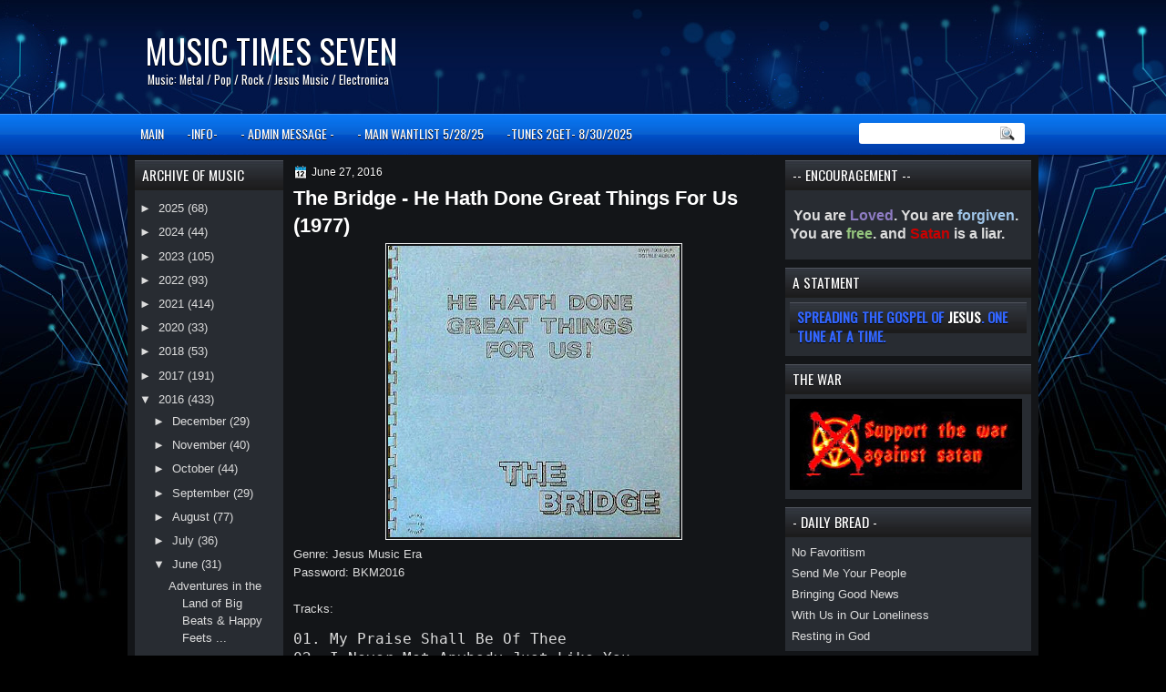

--- FILE ---
content_type: text/javascript; charset=UTF-8
request_url: https://bkmusic777.blogspot.com/2016/06/the-bridge-he-hath-done-great-things.html?action=getFeed&widgetId=Feed1&widgetType=Feed&responseType=js&xssi_token=AOuZoY4n3tdUb4TDQhpYvIq6VsxObHvKyw%3A1766501573729
body_size: 127
content:
try {
_WidgetManager._HandleControllerResult('Feed1', 'getFeed',{'status': 'ok', 'feed': {'entries': [{'title': 'No Favoritism', 'link': 'https://odb.org/2025/12/23/', 'publishedDate': '2025-12-22T16:00:00.000-08:00', 'author': 'Mike Wittmer'}, {'title': 'Send Me Your People', 'link': 'https://odb.org/2025/12/22/', 'publishedDate': '2025-12-21T16:00:00.000-08:00', 'author': 'Jennifer Benson Schuldt'}, {'title': 'Bringing Good News', 'link': 'https://odb.org/2025/12/21/', 'publishedDate': '2025-12-20T16:00:00.000-08:00', 'author': 'Nancy Gavilanes'}, {'title': 'With Us in Our Loneliness', 'link': 'https://odb.org/2025/12/20/', 'publishedDate': '2025-12-19T16:00:00.000-08:00', 'author': 'Bill Crowder'}, {'title': 'Resting in God', 'link': 'https://odb.org/2025/12/19/', 'publishedDate': '2025-12-18T16:00:00.000-08:00', 'author': 'Leslie Koh'}], 'title': 'Our Daily Bread Podcast | Our Daily Bread'}});
} catch (e) {
  if (typeof log != 'undefined') {
    log('HandleControllerResult failed: ' + e);
  }
}
